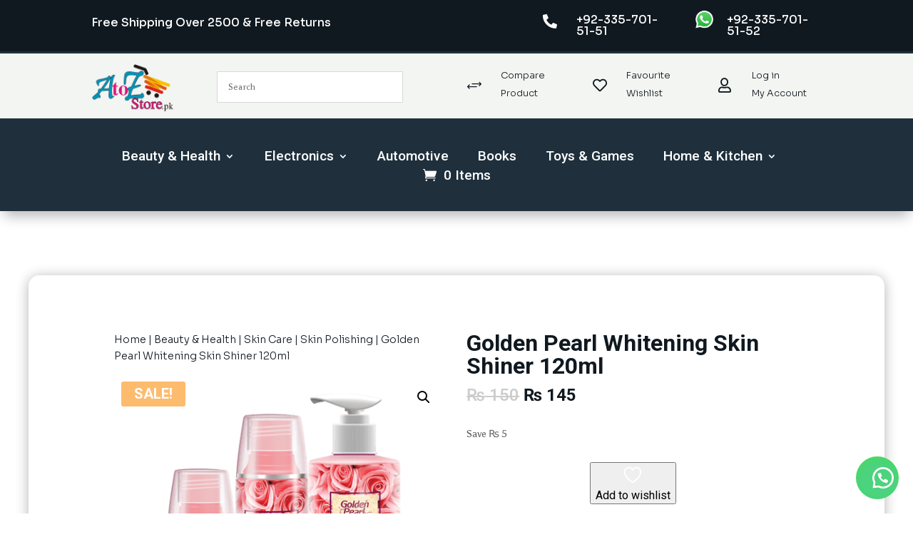

--- FILE ---
content_type: image/svg+xml
request_url: https://www.atozstore.pk/wp-content/plugins/customer-reviews-woocommerce/img/spinner-dots.svg
body_size: -27
content:
<!-- By Sam Herbert (@sherb), for everyone. More @ http://goo.gl/7AJzbL -->
<svg width="120" height="30" viewBox="0 0 120 30" xmlns="http://www.w3.org/2000/svg" fill="#fff">
    <circle cx="15" cy="15" r="15">
        <animate attributeName="r" from="15" to="15"
                 begin="0s" dur="0.8s"
                 values="15;9;15" calcMode="linear"
                 repeatCount="indefinite" />
        <animate attributeName="fill-opacity" from="1" to="1"
                 begin="0s" dur="0.8s"
                 values="1;.5;1" calcMode="linear"
                 repeatCount="indefinite" />
    </circle>
    <circle cx="60" cy="15" r="9" fill-opacity="0.3">
        <animate attributeName="r" from="9" to="9"
                 begin="0s" dur="0.8s"
                 values="9;15;9" calcMode="linear"
                 repeatCount="indefinite" />
        <animate attributeName="fill-opacity" from="0.5" to="0.5"
                 begin="0s" dur="0.8s"
                 values=".5;1;.5" calcMode="linear"
                 repeatCount="indefinite" />
    </circle>
    <circle cx="105" cy="15" r="15">
        <animate attributeName="r" from="15" to="15"
                 begin="0s" dur="0.8s"
                 values="15;9;15" calcMode="linear"
                 repeatCount="indefinite" />
        <animate attributeName="fill-opacity" from="1" to="1"
                 begin="0s" dur="0.8s"
                 values="1;.5;1" calcMode="linear"
                 repeatCount="indefinite" />
    </circle>
</svg>
